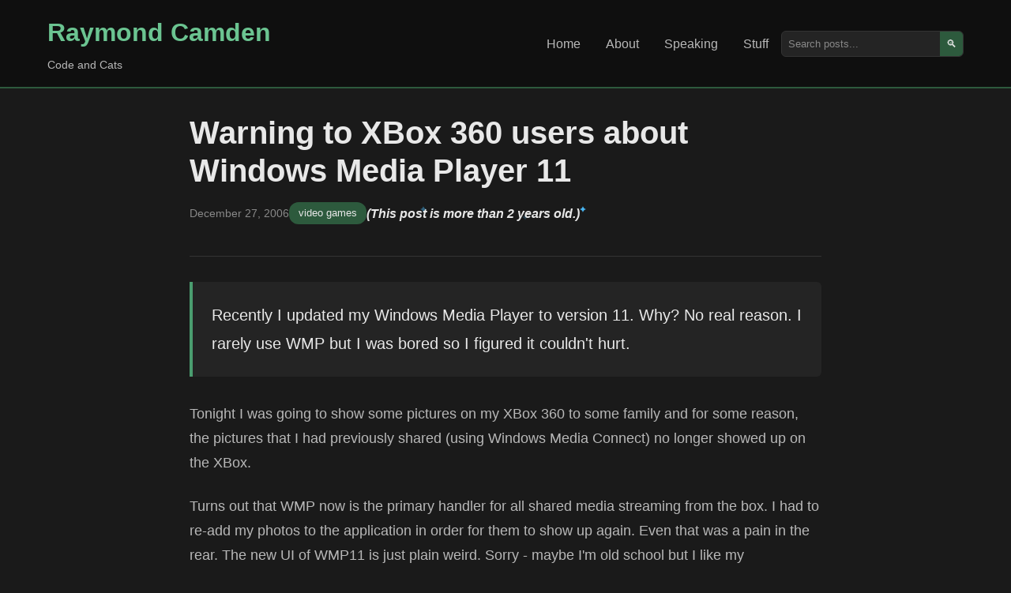

--- FILE ---
content_type: text/html; charset=UTF-8
request_url: https://www.raymondcamden.com/2006/12/27/Warning-to-XBox-360-users-about-Windows-Media-Player-11
body_size: 11708
content:
<!DOCTYPE html>
<html lang="en">
<head>
    <meta charset="UTF-8">
    <meta name="viewport" content="width=device-width, initial-scale=1.0">
    <title>Warning to XBox 360 users about Windows Media Player 11</title> 
    
	<meta name="viewport" content="width=device-width, initial-scale=1.0" />
    <meta http-equiv="Content-Security-Policy" content="default-src 'self' https://fonts.googleapis.com https://img.buymeacoffee.com; script-src 'self' https: 'unsafe-inline' 'unsafe-eval' https://cdn.carbonads.com https://resources.infolinks.com https://router.infolinks.com; object-src 'none'; style-src https: 'self' 'unsafe-inline'; img-src *.disquscdn.com 'self' https: data:;font-src https://fonts.gstatic.com; connect-src https: ws://localhost:8888 http://localhost:8888; frame-src https: http://localhost:8888 https://try.boxlang.io http://try.boxlang.io; media-src *; worker-src blob: data: https:">
    <meta name="generator" content="Eleventy v3.0.0">

    <meta name="description" content="Father, husband, developer relations and web standards expert, and cat demo builder.">
    <meta name="og:title" content="Warning to XBox 360 users about Windows Media Player 11" />
    <meta name="og:url" content="https://www.raymondcamden.com/2006/12/27/Warning-to-XBox-360-users-about-Windows-Media-Player-11" />
    <meta name="og:type" content="blog" />

    
    <meta property="og:description" content="Father, husband, developer relations and web standards expert, and cat demo builder." />
    

    
    
    
    <meta name="fediverse:creator" content="@raymondcamden@mastodon.social">
    <link rel="manifest" href="/manifest.json">
    <link rel="shortcut icon" href="https://www.raymondcamden.com/favicon.ico">
    <link rel="apple-touch-icon" href="/apple-touch-icon.png">

    <link rel="canonical" href="https://www.raymondcamden.com/2006/12/27/Warning-to-XBox-360-users-about-Windows-Media-Player-11">
    <link rel="alternate" type="application/rss+xml" title="Raymond Camden Feed" href="https://www.raymondcamden.com/feed.xml">
    <script data-goatcounter="https://raymondcamden.goatcounter.com/count" async src="https://gc.zgo.at/count.js"></script>

    <link rel="stylesheet" href="/css/styles.css">
    <link rel="stylesheet" href="/css/prism.css">
    
</head>
<body class="line-numbers">
    <header class="header">
        <div class="container">
            <div class="nav-brand">
                <h1><a href="/">Raymond Camden</a></h1>
                <p class="tagline">Code and Cats</p>
            </div>
            <nav class="nav">
                <ul>
                    <li><a href="/" >Home</a></li>
                    <li><a href="/about" >About</a></li>
                    <li><a href="/speaking" >Speaking</a></li>
                    <li><a href="/stuff" >Stuff</a></li>
                </ul>
                <div class="search-box">
                    <input type="text" placeholder="Search posts..." id="search" aria-label="Search posts">
                    <button type="button" aria-label="Search">🔍</button>
                </div>
            </nav>
        </div>
    </header>

    <main class="main">
        <div class="container">

        
<article class="post-content">
	<header class="post-header">
		<h1>Warning to XBox 360 users about Windows Media Player 11</h1>
		<div class="post-meta">
			<time datetime="2006-12-27">December 27, 2006</time>
			<span class="categories">
				
					<a href="/categories/video+games">video games</a>
				
				
			</span>
			
			
			
			<span class="oldPost"><sparkly-text>(This post is more than 2 years old.)</sparkly-text></span>
			

		</div>
	</header>

    <div class="post-body">

        

		<p>Recently I updated my Windows Media Player to version 11. Why? No real reason. I rarely use WMP but I was bored so I figured it couldn't hurt.</p>
<p>Tonight I was going to show some pictures on my XBox 360 to some family and for some reason, the pictures that I had previously shared (using Windows Media Connect) no longer showed up on the XBox.</p>
<p>Turns out that WMP now is the primary handler for all shared media streaming from the box. I had to re-add my photos to the application in order for them to show up again. Even that was a pain in the rear. The new UI of WMP11 is just plain weird. Sorry - maybe I'm old school but I like my applications nice and square with <b>standard</b> file menus. I can handle going back and forth between the PC and the Mac, but I hate it when applications get &quot;artsy&quot;.</p>


	</div>

	<footer class="post-footer">

		<div class="footer-box">
			<h3>Support this Content!</h3>
			<p>
			If you like this content, please consider supporting me. You can become a <a href="https://www.patreon.com/raymondcamden">Patron</a>,
			visit my <a href="http://www.amazon.com/gp/registry/wishlist/2TCL1D08EZEYE/ref=cm_wl_rlist_go_v?">Amazon wishlist</a>, 
			or <a href="https://www.buymeacoffee.com/raymondcamden">buy me a coffee</a>! Any support helps!
			</p>
			<p>
			Want to get a copy of every new post? Use the form below to sign up for my newsletter.
			</p>
			<p id="subStatus"></p>
			<form>
			<div class="input-group">
				<input type="email" name="email" class="input" placeholder="Your email address" id="subEmail"> 
				<button class="btn" id="subButton" type="submit">Subscribe</button>
			</div>
			</form>

		</div>

        



<div class="comments-area">
	<div class="comments-inner">
	<h3>Archived Comments</h3>
    
<div class="comment" id="c_1713660782">
	
	<div>
		<div class="comment_header">
		Comment <a href="#c_1713660782">1</a> by Scott Stroz
		posted on 12/28/2006 at 5:43 PM
		</div>
		<div class="comment_text"><p>I have been unable to connect my XBox 360 to my desktop computer to share music and photos.  I was able to connect to my laptop without really trying, but for some reason the XBox can't see the desktop or vice versa.</p></div>
	</div>
</div>
		
<div class="comment" id="c_1713660781">
	
	<div>
		<div class="comment_header">
		Comment <a href="#c_1713660781">2</a> by Evan
		posted on 12/28/2006 at 6:03 PM
		</div>
		<div class="comment_text"><p>I suggest you switch back to WMP 10.  I upgraded and hated  WMP11, using Windows Media connect is so much easier.   If you uninstall WMP11 it will automatically go back to WMP10 or whatever previous version you had on there.</p><p>Scott make sure you are running windows media connect.</p></div>
	</div>
</div>
		
<div class="comment" id="c_1713660787">
	
	<div>
		<div class="comment_header">
		Comment <a href="#c_1713660787">3</a> by Scott Stroz
		posted on 12/28/2006 at 6:10 PM
		</div>
		<div class="comment_text"><p>Evan - Both systems are running Windows XP Pro SP2.  Both are running Windows Media Connect and both are running the same firewall with the same configuration.  All 3 systems (2 computers and XBox 360) get DHCP from same source.</p></div>
	</div>
</div>
		
<div class="comment" id="c_1713660788">
	
	<div>
		<div class="comment_header">
		Comment <a href="#c_1713660788">4</a> by Joshua Cyr
		posted on 12/28/2006 at 10:59 PM
		</div>
		<div class="comment_text"><p>Anyone got it connected to media center 2005?  I connected to MCE 2006 with ease and am streaming live and recorded tv from my notebook to the xbox like nobody's business (over a wireless network no less).  Added a projector to it and I have a 60" display of the Simpsons. ;-)  I can't find a way to do so with MCE 2005.  I would love to do so if only for the music.  I would guess that it would be the same software as XP Pro sp2, but so far no luck.</p></div>
	</div>
</div>
		
<div class="comment" id="c_1713660785">
	
	<div>
		<div class="comment_header">
		Comment <a href="#c_1713660785">5</a> by randy
		posted on 12/29/2006 at 2:52 AM
		</div>
		<div class="comment_text"><p>I also had a lot of trouble getting my 360 to see media on my other PCs.</p><p>Here was my set-up:<br>xbox 360<br>laptop with XP pro SP2<br>desktop with win2k where my media is all located</p><p>I had a mapped drive on the laptop to my media on the win2k machine and all the media was in the media libray on the laptop machine.  When the 360 connected to the laptop it would see no media files.</p><p>Last night I found this program:<br><a href="http://disq.us/url?url=http%3A%2F%2Ftversity.com%2F%3AcyarSLlUw2TmqSpAf6bcUnA5320&amp;cuid=3321886" rel="nofollow noopener" title="http://tversity.com/">http://tversity.com/</a></p><p>I installed in on my win2k machine added a share for my music and pictures and now my 360 sees and has access to my media directly from my win2k machine.  So much for the M$ requirement of XP Pro or media center.</p><p>BTW - My Wii can also access this media via the Opera browser.</p></div>
	</div>
</div>
		
<div class="comment" id="c_1713660789">
	
	<div>
		<div class="comment_header">
		Comment <a href="#c_1713660789">6</a> by Josh
		posted on 12/29/2006 at 3:00 AM
		</div>
		<div class="comment_text"><p>I don't mind experimentation, but Microsoft needs to standardize on a place to find all the features that don't need to be big "CLICK ME!" buttons. Before, you could always search in the main menu bar that was in the same place on every application. Now, neither WMP, IE, Office, or Windows have matching interfaces. It's going to be frustrating for many users moving to Vista. I'll guarantee you that.</p></div>
	</div>
</div>
		
<div class="comment" id="c_1713660795">
	
	<div>
		<div class="comment_header">
		Comment <a href="#c_1713660795">7</a> by Lance
		posted on 12/29/2006 at 6:02 AM
		</div>
		<div class="comment_text"><p>I agree.  I absolutely hate WMP 11 and uninstalled it.  I'm really not looking forward to Vista.  I don't plan to upgrade to it for at least a year, after some of the bugs are worked out of it.</p></div>
	</div>
</div>
		
<div class="comment" id="c_1713660790">
	
	<div>
		<div class="comment_header">
		Comment <a href="#c_1713660790">8</a> by Justin Carter
		posted on 12/29/2006 at 6:28 AM
		</div>
		<div class="comment_text"><p>WMP11, IE7 and Vista are mostly moving to a menu-less interface but they are still fairly similar. IE7 directly uses Windows Vista's interface, where the menu is hidden and the top row is: back/forward, address, search.</p><p>If you want to use the menu in any of these three, just hit the 'Alt' key and the menu will pop up. WMP11's menu is almost identical to the last 4 versions of WMP ;)</p><p>Office on the other hand does away with the traditional menus completely, but the new ribbon interface is far more intuitive and includes even more features than before. Infact it exposes good features that some people never knew about *because* they were hidden under unintuitive menus, and makes so many other options simply more accessible with just one click. I'm happy to see Microsoft doing a bit of innovation in this area and I think the ribbon interface will be adopted fairly quickly in the Windows world.</p><p>It is a real shame that the transition from Windows Media Connect to WMP11 wasn't easier, but things like this do get missed occassionally. Personally, I use WMP11 for playing media on my PC but I use TVersity for streaming pictures, music and video to my Xbox 360, since TVersity has the added bonus of transcoding video on-the-fly to allow you to watch video that would be otherwise unsupported (such as divx/xvid).</p><p>@Joshua: I used to use my 360 with MCE 2005, but I'm not sure what you mean by MCE 2006 as there is no such product. Vista's "Windows Media Center" is the successor to MCE 2005, which does work beautifully with the Xbox 360. I was totally impressed that the extender can just use a whole new interface form the host with no worries :D If you need the ability to play other video formats with it, there is a recent release of Transcode360 that supports Media Center in Vista.</p></div>
	</div>
</div>
		
<div class="comment" id="c_1713660784">
	
	<div>
		<div class="comment_header">
		Comment <a href="#c_1713660784">9</a> by Raymond Camden
		posted on 12/29/2006 at 9:05 AM
		</div>
		<div class="comment_text"><p>I've got things working now - although the performance was a bit slow. So I might give tversity a try anyway (since two of you recommended it).</p></div>
	</div>
</div>
		
<div class="comment" id="c_1713660793">
	
	<div>
		<div class="comment_header">
		Comment <a href="#c_1713660793">10</a> by Gary
		posted on 1/30/2007 at 8:48 PM
		</div>
		<div class="comment_text"><p>Can someone please explain how exactly to use Tversity with my Xbox 360? I installed it but can't figure it out..My 360 sees my computer, I'm just trying to stream video that the 360 doesn't recognize, I was told that Tversity could fix that.</p><p>Thanks</p></div>
	</div>
</div>
		
<div class="comment" id="c_1713660797">
	
	<div>
		<div class="comment_header">
		Comment <a href="#c_1713660797">11</a> by Mike
		posted on 1/31/2007 at 5:32 AM
		</div>
		<div class="comment_text"><p>Gary,</p><p>I'll walk you through it.  I'm not sure what you're problem is, so i'll start from the begining.</p><p>You already downloaded Tversity so, check that one off.</p><p>With Tverysity, if you're trying to stream Divx/Xvid files you're gonna need FFDShow.   You can get it here:  <a href="http://disq.us/url?url=http%3A%2F%2Fwww.free-codecs.com%2Fdownload%2FFFDShow.htm%3AioRs1ndoZCeMYSkoEQwROYdyPUo&amp;cuid=3321886" rel="nofollow noopener" title="http://www.free-codecs.com/download/FFDShow.htm">http://www.free-codecs.com/...</a></p><p>Make sure you download FFDShow before the next step, because if you do them backwards it can cause some playback issues.</p><p>Now you need some codecs, (without these you will get error messages on the 360 when trying to play your files)  download this codec pack:<br><a href="http://disq.us/url?url=http%3A%2F%2Fwww.free-codecs.com%2FK_Lite_Codec_Pack_download.htm%3AIMSiCIm85V8ajZciBN0k_QzDEcY&amp;cuid=3321886" rel="nofollow noopener" title="http://www.free-codecs.com/K_Lite_Codec_Pack_download.htm">http://www.free-codecs.com/...</a><br>(i use the 2.83 BASIC pack)  <br>______________________________________________</p><p>Now, if you haven't disabled sharing in WMP you need to do it now.  In WMP11 click "Library", go to "Media Sharing" and disable it..  If you're using WMP10, i think you do it through your Media Connect program.  <br>_______________________________________________</p><p>Open Tversity.  Click the "Advanced" tab, and "Start Sharing".  Hit the big "+" icon and add your file.</p><p>Your 360 should see the file now, though you might have to go to "Computer"(in the purple blade on the 360) and disconnect from your old connection manually.</p><p>When you go to Videos, a Tversity connection should appear.<br>____________________________________________________</p><p>Now, it's all about optimizing your TVersity settings so your video runs as smooth as possible..</p><p>I'll check back....let me know if you need anything else.</p></div>
	</div>
</div>
		
<div class="comment" id="c_1713660794">
	
	<div>
		<div class="comment_header">
		Comment <a href="#c_1713660794">12</a> by Sean
		posted on 2/4/2007 at 7:42 PM
		</div>
		<div class="comment_text"><p>Ive done everything you said by the book with tversity but whenever I play the clips from my cpu on the 360, it either makes my 360 freeze or disconects from my cpu... Is their a way to fix this problem...</p></div>
	</div>
</div>
		
<div class="comment" id="c_1713660786">
	
	<div>
		<div class="comment_header">
		Comment <a href="#c_1713660786">13</a> by Justin Carter
		posted on 2/5/2007 at 1:35 AM
		</div>
		<div class="comment_text"><p>Under Settings in TVersity go to the Transcoder panel and scroll to the bottom and uncheck "Decode the media as fast as possible without taking into account its bitrate". Now it should only use as much CPU time as needed rather than the 100% that it would have used otherwise. If you are still having CPU related problems you might need to play with some of the other settings on than panel to see if you can sort it out (perhaps lower the resolution and the quality, and use less compression). Hopefully the first step wil work for you though :)</p></div>
	</div>
</div>
		
<div class="comment" id="c_1713660798">
	
	<div>
		<div class="comment_header">
		Comment <a href="#c_1713660798">14</a> by Mike
		posted on 2/5/2007 at 10:37 PM
		</div>
		<div class="comment_text"><p>Sean,</p><p>Yes, but let me elaborate.</p><p>Tversity doesn't actually start converting your movie file until you hit "PLAY" on your 360. (That's why it takes a minute for your movies to start)  If you have a high resolution setting and high res. video it's gonna take longer to convert and you're probably gonna get the freezing issues.</p><p>A lot of people deal with this by starting their videos before they actually want to watch them and pausing or stopping the video.  (Even if you stop the video, it's still transcoding on your PC as long as TVersity is still running/sharing) This way it gives the transcoding a "head start" so you don't get the freezing issues.  But be aware that if you still have the high res. setting its gonna take longer to transcode and you may actually catch up to your conversion point.</p><p>Try setting your Max Video resolution to something lower.  (Go to Settings/Transcoder.)  I have mine set really low at "480 x 360"  I don't really notice too much of a difference in the quality, or at least not enough that i care.  You might be able to get away with a bit of a higher setting depending on your PC.</p><p>I still start my videos 10-15 mins before i watch them, and i don't really get freezing issues too often, but when i do..i just pause for 5 mins and i'm right back to streaming video.</p><p>Hope this helped.</p><p>If you're interested i can tell you how you can save the transcoded .WMV version of your AVI/Divx files so that you don't have to convert a second time if it's something you will be watching again.</p></div>
	</div>
</div>
		
<div class="comment" id="c_1713660791">
	
	<div>
		<div class="comment_header">
		Comment <a href="#c_1713660791">15</a> by Chad
		posted on 3/2/2007 at 11:23 PM
		</div>
		<div class="comment_text"><p>I have tried Zune, windows media player 11, to stream music, all I want is music to my 360.  Xbox 360 tech support couldn't help me, maybe some one here can.</p><p>My xbox has never connected to my computer, all the correct ports on the firewall and router are open per all 360 requirements.  My router is wired no wireless period.</p><p>So my 360 can't see my computer and my computer doesn't see my 360.  I have XP SP2.</p><p>Any suggestions, I have been on the phone with xbox 360 tech support for the last three nights about 4 hours a night and nothing.</p><p>Help</p></div>
	</div>
</div>
		
<div class="comment" id="c_1713660796">
	
	<div>
		<div class="comment_header">
		Comment <a href="#c_1713660796">16</a> by Raymond Camden
		posted on 3/3/2007 at 12:09 AM
		</div>
		<div class="comment_text"><p>I assumed you checked your firewall?</p></div>
	</div>
</div>
		
<div class="comment" id="c_1713660799">
	
	<div>
		<div class="comment_header">
		Comment <a href="#c_1713660799">17</a> by Chad
		posted on 3/3/2007 at 12:47 AM
		</div>
		<div class="comment_text"><p>firewall has been turned off and I actually had a dell tech remote my computer to make sure that the operating system and the firewall was not casuing the problem.</p><p>Thanks</p></div>
	</div>
</div>
		
<div class="comment" id="c_1713660801">
	
	<div>
		<div class="comment_header">
		Comment <a href="#c_1713660801">18</a> by Alex
		posted on 3/9/2007 at 9:52 PM
		</div>
		<div class="comment_text"><p>Yes - upgraded to WMP 11 and then the XBOX 360 just wouldn't find my Media Centre PC, even though I had expressly allowed WMP 11 to share with my XBOX 360. I uninstalled WMP 11, but that didn't work. I just used system restore to get back to the days before WMP 11 and PRESTO it works fine.</p><p>AVOID WMP11 if you have an XBOX 360.</p></div>
	</div>
</div>
		
<div class="comment" id="c_1713660792">
	
	<div>
		<div class="comment_header">
		Comment <a href="#c_1713660792">19</a> by Adam
		posted on 3/11/2007 at 4:36 AM
		</div>
		<div class="comment_text"><p>Yeah Ive never been able to connect to my pc either. Ive tried all of the above but the xbox just doesnt recognise a computer connected!</p><p>Did you work it out Chad??</p></div>
	</div>
</div>
		
<div class="comment" id="c_1713660806">
	
	<div>
		<div class="comment_header">
		Comment <a href="#c_1713660806">20</a> by Kubie
		posted on 3/12/2007 at 8:55 PM
		</div>
		<div class="comment_text"><p>Chad, have you tried upgrading your routers firmware? I have a netgear DG834g, this solved my problems.</p></div>
	</div>
</div>
		
<div class="comment" id="c_1713660808">
	
	<div>
		<div class="comment_header">
		Comment <a href="#c_1713660808">21</a> by Sky
		posted on 3/17/2007 at 3:03 PM
		</div>
		<div class="comment_text"><p>When I try to view my movie files, they end up reversed and upside down, does anyone know a way to remedy this situation? If so, thanks in advance.</p></div>
	</div>
</div>
		
<div class="comment" id="c_1713660809">
	
	<div>
		<div class="comment_header">
		Comment <a href="#c_1713660809">22</a> by Mark of Loxley
		posted on 3/21/2007 at 5:42 PM
		</div>
		<div class="comment_text"><p>I too am trying to get my PC to see my Xbox360.  Only bought it yesterday so am totally new to all this. Have WMP11 installed and set up all the ports as requested.</p><p>I have my 360 connected by the cat5 cable to my wireless router. My pc connects to the router wirelessly.<br>The 360 finds the IP address ok but doesnt see my computer.</p><p>Any suggestions, same as Chad ?</p><p>Thanks</p></div>
	</div>
</div>
		
<div class="comment" id="c_1713660811">
	
	<div>
		<div class="comment_header">
		Comment <a href="#c_1713660811">23</a> by harrassee
		posted on 3/24/2007 at 10:52 AM
		</div>
		<div class="comment_text"><p>i have a similar problem.  have WMP11 running, and am streaming pics and music fine - that's great.  however, when i look for videos (and i specifically placed WMVs in folders that i know it is reading since it detects the photo and audio files), none show up.  is there some setting that needs to be dealt with just for streaming video?<br>thanks!</p></div>
	</div>
</div>
		
<div class="comment" id="c_1713660810">
	
	<div>
		<div class="comment_header">
		Comment <a href="#c_1713660810">24</a> by matt cook
		posted on 4/3/2007 at 12:05 AM
		</div>
		<div class="comment_text"><p>It's all doing my head in. My xbox can't see my computer (though once it blinked on for a microsecond then dissapeared, god knows what that means).</p><p>i've tried zune, wmp11, tversity and still i'm knackered. I've got a netgear router thingy, i've just bought a wireless thing for my computer as i thought that may be the issue (it's not). i tell ya, i'm just flumoxed as what to do?</p><p>my mate said it may have something to do with ip addresss being on automatic, no help to me though as i don't really understand what he means (or how to fix it).</p><p>i think i'm just gonna have to give up (or wait for microsoft to fix it, god knows).</p><p>anyway if anyone has a cure i'd be interested.</p><p>matt</p></div>
	</div>
</div>
		
<div class="comment" id="c_1713660813">
	
	<div>
		<div class="comment_header">
		Comment <a href="#c_1713660813">25</a> by P-Fresh
		posted on 4/3/2007 at 2:47 AM
		</div>
		<div class="comment_text"><p>Whoever recommended tversity, thank you! I couldn't connect to my media with Zune or with WMP11, but Tversity worked right off the bat. I appreciate it!</p></div>
	</div>
</div>
		
<div class="comment" id="c_1713660814">
	
	<div>
		<div class="comment_header">
		Comment <a href="#c_1713660814">26</a> by Urabewe
		posted on 4/9/2007 at 3:39 AM
		</div>
		<div class="comment_text"><p>Ok if anyone is still reading this I have figured out why Tversity won't work with some Xbox 360's.</p><p>In Tversity go to</p><p>Settings/General/Home Network</p><p>Change the PORT: from the default to 2869, this is a port that the Xbox 360 looks on for media servers, once you set this port in Tversity, make sure you open it in your firewall according to your firewall manual.</p><p>Then follow the instructions above to connect to Tversity server on your Xbox 360, if you need a more indepth description leave a post and I'll make a step by step.</p></div>
	</div>
</div>
		
<div class="comment" id="c_1713660819">
	
	<div>
		<div class="comment_header">
		Comment <a href="#c_1713660819">27</a> by Paul
		posted on 4/10/2007 at 4:57 PM
		</div>
		<div class="comment_text"><p>I have followed the step by step directions provided by Mike for using TVersity.</p><p>'ll check back....let me know if you need anything else.<br># Posted By Mike | 1/30/07 6:32 PM</p><p>My 360 still does not recognize my pc.  Windows firewall is disabled and I have also included the DNS in Norton Secuirty for individual acceptance.  The 360 did seem to pick it up once then I lost it again.</p><p>Can anyone help.</p><p>Paul</p></div>
	</div>
</div>
		
<div class="comment" id="c_1713660817">
	
	<div>
		<div class="comment_header">
		Comment <a href="#c_1713660817">28</a> by Chris
		posted on 4/12/2007 at 4:29 AM
		</div>
		<div class="comment_text"><p>Go to the media blade and try to connect to your pc, when it gives you the<br>message that it could not find a pc select the connect ot another pc tab. The<br>360 should look for any available pc's. For some reason whe you download WMP<br>11 it changes the display name for your computer so the only way I was able<br>to get the 360 to see my pc was to use the connect to another pc tab and it<br>connected right to my pc.</p></div>
	</div>
</div>
		
<div class="comment" id="c_1713660815">
	
	<div>
		<div class="comment_header">
		Comment <a href="#c_1713660815">29</a> by Sean
		posted on 4/12/2007 at 11:11 PM
		</div>
		<div class="comment_text"><p>i was just wondering why cant i transfer music from my computer into my 360 and save it to the hard drive why should we have to make cd and rip them in, there should be a way that we can sync it... does any one know how to save music to the hard drive itwont allow me to. if so can you help me out please</p></div>
	</div>
</div>
		
<div class="comment" id="c_1713660816">
	
	<div>
		<div class="comment_header">
		Comment <a href="#c_1713660816">30</a> by Michael Whitewolfe
		posted on 4/18/2007 at 5:34 AM
		</div>
		<div class="comment_text"><p>I was having the connectivity problem with my 360 also and the  TVersity program worked.  I also installed the FFDshow program, but none of my pictures or items will play on my 360.  I can see the file, but it shows nothing or gives me an error.  Can you help me?</p></div>
	</div>
</div>
		
<div class="comment" id="c_1713660818">
	
	<div>
		<div class="comment_header">
		Comment <a href="#c_1713660818">31</a> by Dave McEwan
		posted on 5/4/2007 at 8:56 AM
		</div>
		<div class="comment_text"><p>AAARRRGGGHHHHHH!!!!<br>I am going nuts trying to get my 360 to see my Vista-pc!<br>My Pc sees the 360 just fine, but the 360 just wont see my PC. I have oened all the ports for the xbox on my windows firewall and still nothing!<br>Please can somebody help me, I'm about to go insane!</p></div>
	</div>
</div>
		
<div class="comment" id="c_1713660820">
	
	<div>
		<div class="comment_header">
		Comment <a href="#c_1713660820">32</a> by exUnderCoverGuy
		posted on 5/6/2007 at 5:05 AM
		</div>
		<div class="comment_text"><p>Are you using WMP or tVersity?  I have both working together at the same time but because of flaws in WMP I am using tVersity.  Others in my family use WMP.</p><p>If WMP - Do you have sharing enabled and if so do you allow connections automatically?</p></div>
	</div>
</div>
		
<div class="comment" id="c_1713660823">
	
	<div>
		<div class="comment_header">
		Comment <a href="#c_1713660823">33</a> by Lazarus
		posted on 6/5/2007 at 4:41 PM
		</div>
		<div class="comment_text"><p>Hi there. I've been working on this for the last week and have been having mixed success with it. I have tried MCE, TVersity, WMP11 amongst other things and have been struggling to get this all working.</p><p>I have removed all the software/crap installed in the process of geting this working and have only WMP11 remaining. I have set up the media sharing in this and i can successfully connect, browse and play/view all my mp3s and pictures. Great!</p><p>What i am still having difficulties with is videos. I have various movies and tv shows on my PC that i want to watch. Although i can see the folder on the PC through my xbox, whenever i check on of the folders i just get a message telling me "no video files were found" or something similar. The video files are definitely on the PC in the folders, and play in WMP11 on the PC without any issues.</p><p>Can anyone please help with this? Am i missing something or have i done something wrong?</p></div>
	</div>
</div>
		
<div class="comment" id="c_1713660822">
	
	<div>
		<div class="comment_header">
		Comment <a href="#c_1713660822">34</a> by Tom
		posted on 7/26/2007 at 12:30 AM
		</div>
		<div class="comment_text"><p>Lazarus, the video files you're trying to watch on your 360, are they .WMV's by any chance?</p><p>Even if you can play the files in WMP, the 360 will only recognize files with the .WMV extension.</p><p>This is why you need to convert everything. It's a pain in the ass.</p></div>
	</div>
</div>
		
<div class="comment" id="c_1713660821">
	
	<div>
		<div class="comment_header">
		Comment <a href="#c_1713660821">35</a> by dave
		posted on 8/26/2007 at 5:52 PM
		</div>
		<div class="comment_text"><p>Thanks to all the help here, i can now watch and listen to my music, vids and pictures! it was a hard slog, but worth it in the end.</p><p>Cheers for all the excellent advice(especially the specific port opening, which seemed to sort my problem).</p><p>i would be interested if anyone knew how to save a converted .avi file to .wmv, as this will allow me full access to my library.</p></div>
	</div>
</div>
		
<div class="comment" id="c_1713660824">
	
	<div>
		<div class="comment_header">
		Comment <a href="#c_1713660824">36</a> by Jim
		posted on 10/16/2007 at 9:28 PM
		</div>
		<div class="comment_text"><p>If im right i think you can only look at your pcs media on ur xbox if you have connected the pc to the xbox using the ethernet cable. i used wmp11 and internet connection sharing and it works fine. i can access my media and xbox live. i dont  think you can access your media thru ur xbox if ur using a a wireless adapter on ur xbox or if u use ethernet to connect to router.</p><p>you might be able to use the xbox wireless adapter to connect to xbox live and then use and ethernet cable to connect to the pc.</p></div>
	</div>
</div>
		
<div class="comment" id="c_1713660825">
	
	<div>
		<div class="comment_header">
		Comment <a href="#c_1713660825">37</a> by Nichole
		posted on 10/24/2007 at 8:53 PM
		</div>
		<div class="comment_text"><p>If you want to connect your XBOX 360 to a wireless connection and don't feel like paying $100.00 for the adapter, all you have to do is run an Ethernet cable from your XBOX 360 to your  laptop/PC that is connected wirelessly.  Then go to control pannel and click on network setting, then click on LAN and click properties go to the advanced tab and select, "Allow other computers to connect through this computer."  It worked for me and I've been using it since.</p></div>
	</div>
</div>
		
<div class="comment" id="c_1713660826">
	
	<div>
		<div class="comment_header">
		Comment <a href="#c_1713660826">38</a> by ar
		posted on 12/16/2007 at 7:15 AM
		</div>
		<div class="comment_text"><p>To Sync Xbox360elite to Window PC (XP2)/laptop,TVersity is best , not only now you can play all media files in your laptop on a TVscreen via Xbox, there is host of other things you can watch streaming through Tversity (youtube, Tvchannels etc....), i have to figure out still as how to save all the media and other files on xbox harddisk, such that i can get rid of them from my pc/laptop and that pc/laptop need not be on all the time.</p><p>TVersity users let me know how to save files on xbox after sync to laptop/pc using tversity software available here <a href="http://disq.us/url?url=http%3A%2F%2Ftversity.com%2Fhome%3AxT2RDIRAa_xLd_y0aZeOeTm1dwY&amp;cuid=3321886" rel="nofollow noopener" title="http://tversity.com/home">http://tversity.com/home</a></p></div>
	</div>
</div>
		
<div class="comment" id="c_1713660827">
	
	<div>
		<div class="comment_header">
		Comment <a href="#c_1713660827">39</a> by Justin Carter
		posted on 12/16/2007 at 8:34 AM
		</div>
		<div class="comment_text"><p>For those that didn't notice, the December Update over Xbox Live has enabled native support for divx/xvid :) I've stopped using TVersity, I just share my music/videos/pictures with Windows Media Player 11. It works extremely well.</p></div>
	</div>
</div>
		
<div class="comment" id="c_1713660828">
	
	<div>
		<div class="comment_header">
		Comment <a href="#c_1713660828">40</a> by ad
		posted on 12/17/2007 at 5:59 AM
		</div>
		<div class="comment_text"><p>Hi Justin Carter,</p><p>Can you share how you set up windows media player11 to share media on your laptop to Xbox. I have windows XP2 laptop and tried to sync via windows media player 11, although windows media player on laptop can see xbox but xbox cannot see my pc.<br>Can you give a step wise simple explantion ,currently iam able to share media via tversity and nero ultimate</p></div>
	</div>
</div>
		
<div class="comment" id="c_1713660830">
	
	<div>
		<div class="comment_header">
		Comment <a href="#c_1713660830">41</a> by MG
		posted on 4/4/2008 at 1:13 AM
		</div>
		<div class="comment_text"><p>This worked for me - found on another forum so no guarantees. I'm not good with settings but was able to follow the below and it worked first time.</p><p>Its basically a DRM (data rights management) problem. Steps to fix are as<br>followed:</p><p>Click start, go to run, type services.msc<br>go to Windows Media Player Network Sharing Service<br>double click it and hit 'stop'</p><p>then you will need to be able to see all hidden files and folders:<br>Open my computer window, and click on the tools tab at the top and select folder options, and click the view tab</p><p>Scroll down make sure show hidden files and folders is shown then scroll further down and uncheck hide protected operating system files(recommended)</p><p>then you must delete the DRM files in Windows Media center folder:<br>Click on My Computer, choose your harddrive (usually C:) click on documents and settings folder, then All Users Folder, and you should see DRM folder.<br>Double click DRM folder<br>Control and a to select all the files, then shift delete (to skip sending to the recycle bin), then hit yes, now close this window.</p><p>Go back to run, type services.msc and highlight Windows Media Player Network Sharing Services and right click and select start, this should fix the problem varify you are still sharing the connection via windows media player,<br>library tab, share media option, and that it still sees your xbox,</p><p>restart xbox: go to media tab and select music, choose computer it should<br>now search and (yes finally) find your computer</p><p>Have a nice day</p></div>
	</div>
</div>
		
<div class="comment" id="c_1713660831">
	
	<div>
		<div class="comment_header">
		Comment <a href="#c_1713660831">42</a> by 
		posted on 9/16/2008 at 3:08 AM
		</div>
		<div class="comment_text"><p>This is old.  But you are an idiot.  Any one with half of a brain could figure WMP11 out.</p></div>
	</div>
</div>
		
<div class="comment" id="c_1713660836">
	
	<div>
		<div class="comment_header">
		Comment <a href="#c_1713660836">43</a> by Raymond Camden
		posted on 9/16/2008 at 5:00 AM
		</div>
		<div class="comment_text"><p>Oddly I don't feel insulted. Maybe if you used a real name...</p></div>
	</div>
</div>
		
<div class="comment" id="c_1713660838">
	
	<div>
		<div class="comment_header">
		Comment <a href="#c_1713660838">44</a> by Simple!
		posted on 11/26/2008 at 9:47 AM
		</div>
		<div class="comment_text"><p>Simple solution, guys, make sure the content is in your My Documents- My Music/Pictures/Videos folder correspondingly. And make sure no firewall is blocking it!</p></div>
	</div>
</div>
		
<div class="comment" id="c_1713660839">
	
	<div>
		<div class="comment_header">
		Comment <a href="#c_1713660839">45</a> by aga
		posted on 12/8/2008 at 11:32 PM
		</div>
		<div class="comment_text"><p>call 1800-4-my-xbox. with the wmp11 you can store music and pictures on your xbox 360 hard drive without having to rip cds.</p></div>
	</div>
</div>
		
<div class="comment" id="c_1713660840">
	
	<div>
		<div class="comment_header">
		Comment <a href="#c_1713660840">46</a> by shawzy
		posted on 3/4/2009 at 8:45 AM
		</div>
		<div class="comment_text"><p>managed to get medi player 11 but cant seem to get media from pc to 360 can anyone help with some instruction please</p></div>
	</div>
</div>
		
    </div>
</div>

		
		

	</footer>
</article>




        
        <div data-ea-publisher="raymondcamdencom" data-ea-type="image" class="adaptive" data-ea-style="stickybox"></div>
        <script async src="https://media.ethicalads.io/media/client/ethicalads.min.js"></script>
        
        

        </div>
    </main>

    <footer class="footer">
        <div class="container">
            <p>
            &copy; 2026 Raymond Camden. 
            Powered by <a href="https://www.11ty.dev/">Eleventy</a> 3.0.0.
            </p>
            <div class="social-links">
                <a href="/now">Now</a>
                <a href="https://github.com/cfjedimaster">GitHub</a>
                <a href="https://youtube.com/user/theraymondcamden">YouTube</a>
                <a href="https://mastodon.social/@raymondcamden">Mastodon</a>
                <a href="https://linkedin.com/in/raymondcamden">LinkedIn</a>
            </div>
        </div>
    </footer>

    <script src="/js/custom.js"></script>
    <script src="/js/prism.js"></script>
    <script type="module" src="/js/sparkly-text.js"></script>


<script async id="netlify-rum-container" src="/.netlify/scripts/rum" data-netlify-rum-site-id="9727f051-52fd-4ae7-9128-a0812610ca69" data-netlify-deploy-branch="main" data-netlify-deploy-context="production" data-netlify-cwv-token="eyJhbGciOiJIUzI1NiIsInR5cCI6IkpXVCJ9.eyJzaXRlX2lkIjoiOTcyN2YwNTEtNTJmZC00YWU3LTkxMjgtYTA4MTI2MTBjYTY5IiwiYWNjb3VudF9pZCI6IjU5MDI2MTFkY2YzMjFjNzM1OWU5NzExZCIsImRlcGxveV9pZCI6IjY5NzI5ZTgzNTNlYTE3MDAwODVmODE5MCIsImlzc3VlciI6Im5mc2VydmVyIn0.VBbqBYTPoxpyhOBm9dRq6yWhgB8wbkvQxNjoEFYITME"></script></body>
</html>